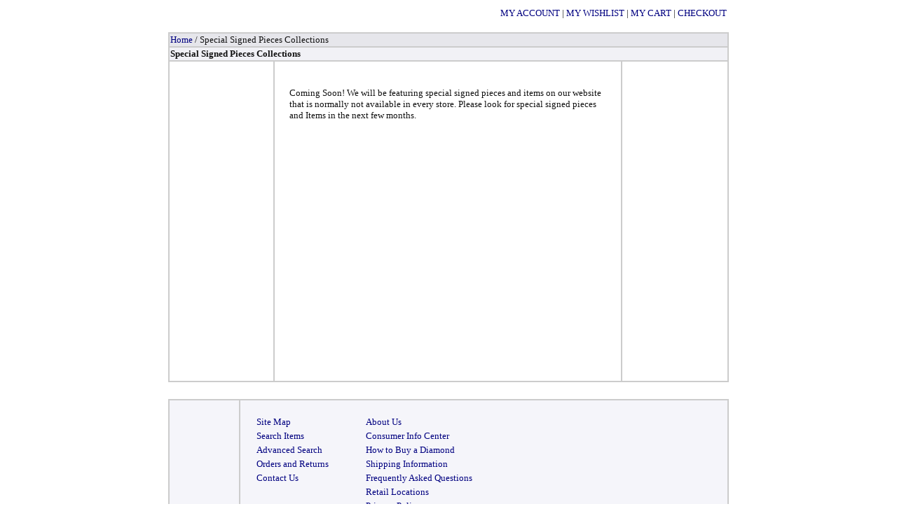

--- FILE ---
content_type: text/html
request_url: https://www.sndgems.com/special-signed-items.htm
body_size: 6998
content:
<!DOCTYPE HTML PUBLIC "-//W3C//DTD HTML 4.0 Transitional//EN">
<HTML>
<HEAD>
<meta name="verify-v1" content="qtBofodZaJ18q0D6XRm1oUYBPdDFJyEXKYKqTSjQWCA=" />
<TITLE>Special Signed Pieces Items</TITLE>
<META HTTP-EQUIV="Content-Type" CONTENT="text/html; charset=utf-8">
<META NAME="vs_targetSchema" CONTENT="http://schemas.microsoft.com/intellisense/ie5">

  <META NAME="generator" CONTENT="Namo WebEditor">
  <!-DHTML scripts by Dynamic Drive (http://www.dynamicdrive.com)-->
 <STYLE>
 
a:hover{color:blue; }
</STYLE>
<style type="text/css">

#fixedtipdiv{
position:absolute;
padding: 2px;
border:1px solid black;
font:normal 12px Verdana;
line-height:18px;
z-index:100;
}

</style>
<STYLE>
 
 
 a:hover{color:blue; text-decoration:underline; }</STYLE>
 <STYLE>
 
 
 <!--a{text-decoration:none}//--></STYLE>
 <STYLE>
 
 
 a:hover{}</STYLE>
 <STYLE>
 
 
 a:hover{color:blue; font-weight:bold; }</STYLE>
 <!--%%%%%%%%%%%% QuickMenu Styles [Keep in head for full validation!] %%%%%%%%%%%-->
<style type="text/css">


/*!!!!!!!!!!! QuickMenu Core CSS [Do Not Modify!] !!!!!!!!!!!!!*/
.qmmc .qmdivider{display:block;font-size:1px;border-width:0px;border-style:solid;position:relative;z-index:1;}.qmmc .qmdividery{float:left;width:0px;}.qmmc .qmtitle{display:block;cursor:default;white-space:nowrap;position:relative;z-index:1;}.qmclear {font-size:1px;height:0px;width:0px;clear:left;line-height:0px;display:block;float:none !important;}.qmmc {position:relative;zoom:1;z-index:10;}.qmmc a, .qmmc li {float:left;display:block;white-space:nowrap;position:relative;z-index:1;}.qmmc div a, .qmmc ul a, .qmmc
ul li {float:none;}.qmsh div a {float:left;}.qmmc div{visibility:hidden;position:absolute;}.qmmc .qmcbox{cursor:default;display:inline-block;position:relative;z-index:1;}.qmmc .qmcbox a{display:inline;}.qmmc .qmcbox div{float:none;position:static;visibility:inherit;left:auto;}.qmmc li {z-index:auto;}.qmmc ul {left:-10000px;position:absolute;z-index:10;}.qmmc, .qmmc ul {list-style:none;padding:0px;margin:0px;}.qmmc li a {float:none;}.qmmc li:hover>ul{left:auto;}#qm0 ul {top:100%;}#qm0 ul li:hover>ul{top:0px;left:100%;}


/*!!!!!!!!!!! QuickMenu Styles [Please Modify!] !!!!!!!!!!!*/


	/* QuickMenu 0 */

	/*"""""""" (MAIN) Container""""""""*/	
	#qm0	
	{	
		width:auto;
		background-color:transparent;
	}


	/*"""""""" (MAIN) Items""""""""*/	
	#qm0 a	
	{	
		padding:6px 40px 6px 8px;
		margin:0px -1px 0px 0px;
		background-color:#f5f5f5;
		color:#3b3b3b;
		font-family:Arial;
		font-size:11px;
		text-decoration:none;
		text-align:left;
		border-width:1px;
		border-style:solid;
		border-color:#a5a8a9;
	}


	/*"""""""" (MAIN) Hover State""""""""*/	
	#qm0 a:hover	
	{	
		text-decoration:underline;
	}


	/*"""""""" (MAIN) Hover State - (duplicated for pure CSS)""""""""*/	
	#qm0 li:hover>a	
	{	
		text-decoration:underline;
	}


	/*"""""""" (MAIN) Active State""""""""*/	
	body #qm0 .qmactive, body #qm0 .qmactive:hover	
	{	
		background-color:#fffdfd;
		text-decoration:underline;
	}


	/*"""""""" (SUB) Container""""""""*/	
	#qm0 div, #qm0 ul	
	{	
		padding:5px;
		margin:-1px 0px 0px;
		background-color:#fffcfc;
		border-width:1px;
		border-style:solid;
		border-color:#c4301f;
	}


	/*"""""""" (SUB) Items""""""""*/	
	#qm0 div a, #qm0 ul a	
	{	
		padding:2px 40px 2px 5px;
		color:#444444;
		border-width:0px;
		border-style:none;
		border-color:#000000;
	}


	/*"""""""" (SUB) Hover State""""""""*/	
	#qm0 div a:hover	
	{	
		color:#c4301f;
		text-decoration:underline;
	}


	/*"""""""" (SUB) Hover State - (duplicated for pure CSS)""""""""*/	
	#qm0 ul li:hover>a	
	{	
		color:#c4301f;
		text-decoration:underline;
	}


	/*"""""""" (SUB) Active State""""""""*/	
	body #qm0 div .qmactive, body #qm0 div .qmactive:hover	
	{	
		color:#c4301f;
	}


	/*"""""""" Individual Titles""""""""*/	
	#qm0 .qmtitle	
	{	
		cursor:default;
		padding:3px 0px 3px 4px;
		color:#444444;
		font-family:arial;
		font-size:11px;
		font-weight:bold;
	}


	/*"""""""" Individual Horizontal Dividers""""""""*/	
	#qm0 .qmdividerx	
	{	
		border-top-width:1px;
		margin:4px 0px;
		border-color:#bfbfbf;
	}


	/*"""""""" Individual Vertical Dividers""""""""*/	
	#qm0 .qmdividery	
	{	
		border-left-width:1px;
		height:15px;
		margin:4px 2px 0px;
		border-color:#bfbfbf;
	}


	/*"""""""" Custom Rule""""""""*/	
	ul#qm0 .qmparent	
	{	
		background-image:url(qmimages/cssalt1_arrow_down.gif);
		background-repeat:no-repeat;
		background-position:97% 50%;
	}


	/*"""""""" Custom Rule""""""""*/	
	ul#qm0 li:hover > a.qmparent	
	{	
		background-image:url(qmimages/cssalt1_arrow_down_hover.gif);
		text-decoration:underline;
	}


	/*"""""""" Custom Rule""""""""*/	
	ul#qm0 ul .qmparent	
	{	
		background-image:url(qmimages/cssalt1_arrow_right.gif);
	}


	/*"""""""" Custom Rule""""""""*/	
	ul#qm0 ul li:hover > a.qmparent	
	{	
		background-image:url(qmimages/cssalt1_arrow_right_hover.gif);
	}

	/* QuickMenu 0 */

	/*"""""""" (MAIN) Container""""""""*/	
	#qm1	
	{	
		width:auto;
		background-color:transparent;
	}


	/*"""""""" (MAIN) Items""""""""*/	
	#qm1 a	
	{	
		padding:6px 40px 6px 8px;
		margin:0px -1px 0px 0px;
		background-color:#f5f5f5;
		color:#3b3b3b;
		font-family:Arial;
		font-size:11px;
		text-decoration:none;
		text-align:left;
		border-width:1px;
		border-style:solid;
		border-color:#a5a8a9;
	}


	/*"""""""" (MAIN) Hover State""""""""*/	
	#qm1 a:hover	
	{	
		text-decoration:underline;
	}


	/*"""""""" (MAIN) Hover State - (duplicated for pure CSS)""""""""*/	
	#qm1 li:hover>a	
	{	
		text-decoration:underline;
	}


	/*"""""""" (MAIN) Active State""""""""*/	
	body #qm1 .qmactive, body #qm1 .qmactive:hover	
	{	
		background-color:#fffdfd;
		text-decoration:underline;
	}


	/*"""""""" (SUB) Container""""""""*/	
	#qm1 div, #qm1 ul	
	{	
		padding:5px;
		margin:-1px 0px 0px;
		background-color:#fffcfc;
		border-width:1px;
		border-style:solid;
		border-color:#c4301f;
	}


	/*"""""""" (SUB) Items""""""""*/	
	#qm1 div a, #qm1 ul a	
	{	
		padding:2px 40px 2px 5px;
		color:#444444;
		border-width:0px;
		border-style:none;
		border-color:#000000;
	}


	/*"""""""" (SUB) Hover State""""""""*/	
	#qm1 div a:hover	
	{	
		color:#c4301f;
		text-decoration:underline;
	}


	/*"""""""" (SUB) Hover State - (duplicated for pure CSS)""""""""*/	
	#qm1 ul li:hover>a	
	{	
		color:#c4301f;
		text-decoration:underline;
	}


	/*"""""""" (SUB) Active State""""""""*/	
	body #qm1 div .qmactive, body #qm1 div .qmactive:hover	
	{	
		color:#c4301f;
	}


	/*"""""""" Individual Titles""""""""*/	
	#qm1 .qmtitle	
	{	
		cursor:default;
		padding:3px 0px 3px 4px;
		color:#444444;
		font-family:arial;
		font-size:11px;
		font-weight:bold;
	}


	/*"""""""" Individual Horizontal Dividers""""""""*/	
	#qm1 .qmdividerx	
	{	
		border-top-width:1px;
		margin:4px 0px;
		border-color:#bfbfbf;
	}


	/*"""""""" Individual Vertical Dividers""""""""*/	
	#qm1 .qmdividery	
	{	
		border-left-width:1px;
		height:15px;
		margin:4px 2px 0px;
		border-color:#bfbfbf;
	}


	/*"""""""" Custom Rule""""""""*/	
	ul#qm1 .qmparent	
	{	
		background-image:url(qmimages/cssalt1_arrow_down.gif);
		background-repeat:no-repeat;
		background-position:97% 50%;
	}


	/*"""""""" Custom Rule""""""""*/	
	ul#qm1 li:hover > a.qmparent	
	{	
		background-image:url(qmimages/cssalt1_arrow_down_hover.gif);
		text-decoration:underline;
	}


	/*"""""""" Custom Rule""""""""*/	
	ul#qm1 ul .qmparent	
	{	
		background-image:url(qmimages/cssalt1_arrow_right.gif);
	}


	/*"""""""" Custom Rule""""""""*/	
	ul#qm1 ul li:hover > a.qmparent	
	{	
		background-image:url(qmimages/cssalt1_arrow_right_hover.gif);
		}
		
		/* QuickMenu 0 */

	/*&quot;&quot;&quot;&quot;&quot;&quot;&quot;&quot; (MAIN) Container&quot;&quot;&quot;&quot;&quot;&quot;&quot;&quot;*/	
	#qm2	
	{	
		width:auto;
		background-color:transparent;
	}


	/*&quot;&quot;&quot;&quot;&quot;&quot;&quot;&quot; (MAIN) Items&quot;&quot;&quot;&quot;&quot;&quot;&quot;&quot;*/	
	#qm2 a	
	{	
		padding:6px 40px 6px 8px;
		margin:0px -1px 0px 0px;
		background-color:#f5f5f5;
		color:#3b3b3b;
		font-family:Arial;
		font-size:11px;
		text-decoration:none;
		text-align:left;
		border-width:1px;
		border-style:solid;
		border-color:#a5a8a9;
	}


	/*&quot;&quot;&quot;&quot;&quot;&quot;&quot;&quot; (MAIN) Hover State&quot;&quot;&quot;&quot;&quot;&quot;&quot;&quot;*/	
	#qm2 a:hover	
	{	
		text-decoration:underline;
	}


	/*&quot;&quot;&quot;&quot;&quot;&quot;&quot;&quot; (MAIN) Hover State - (duplicated for pure CSS)&quot;&quot;&quot;&quot;&quot;&quot;&quot;&quot;*/	
	#qm2 li:hover&gt;a	
	{	
		text-decoration:underline;
	}


	/*&quot;&quot;&quot;&quot;&quot;&quot;&quot;&quot; (MAIN) Active State&quot;&quot;&quot;&quot;&quot;&quot;&quot;&quot;*/	
	body #qm2 .qmactive, body #qm2 .qmactive:hover	
	{	
		background-color:#fffdfd;
		text-decoration:underline;
	}


	/*&quot;&quot;&quot;&quot;&quot;&quot;&quot;&quot; (SUB) Container&quot;&quot;&quot;&quot;&quot;&quot;&quot;&quot;*/	
	#qm2 div, #qm2 ul	
	{	
		padding:5px;
		margin:-1px 0px 0px;
		background-color:#fffcfc;
		border-width:1px;
		border-style:solid;
		border-color:#c4301f;
	}


	/*&quot;&quot;&quot;&quot;&quot;&quot;&quot;&quot; (SUB) Items&quot;&quot;&quot;&quot;&quot;&quot;&quot;&quot;*/	
	#qm2 div a, #qm2 ul a	
	{	
		padding:2px 40px 2px 5px;
		color:#444444;
		border-width:0px;
		border-style:none;
		border-color:#000000;
	}


	/*&quot;&quot;&quot;&quot;&quot;&quot;&quot;&quot; (SUB) Hover State&quot;&quot;&quot;&quot;&quot;&quot;&quot;&quot;*/	
	#qm2 div a:hover	
	{	
		color:#c4301f;
		text-decoration:underline;
	}


	/*&quot;&quot;&quot;&quot;&quot;&quot;&quot;&quot; (SUB) Hover State - (duplicated for pure CSS)&quot;&quot;&quot;&quot;&quot;&quot;&quot;&quot;*/	
	#qm2 ul li:hover&gt;a	
	{	
		color:#c4301f;
		text-decoration:underline;
	}


	/*&quot;&quot;&quot;&quot;&quot;&quot;&quot;&quot; (SUB) Active State&quot;&quot;&quot;&quot;&quot;&quot;&quot;&quot;*/	
	body #qm2 div .qmactive, body #qm2 div .qmactive:hover	
	{	
		color:#c4301f;
	}


	/*&quot;&quot;&quot;&quot;&quot;&quot;&quot;&quot; Individual Titles&quot;&quot;&quot;&quot;&quot;&quot;&quot;&quot;*/	
	#qm2 .qmtitle	
	{	
		cursor:default;
		padding:3px 0px 3px 4px;
		color:#444444;
		font-family:arial;
		font-size:11px;
		font-weight:bold;
	}


	/*&quot;&quot;&quot;&quot;&quot;&quot;&quot;&quot; Individual Horizontal Dividers&quot;&quot;&quot;&quot;&quot;&quot;&quot;&quot;*/	
	#qm2 .qmdividerx	
	{	
		border-top-width:1px;
		margin:4px 0px;
		border-color:#bfbfbf;
	}


	/*&quot;&quot;&quot;&quot;&quot;&quot;&quot;&quot; Individual Vertical Dividers&quot;&quot;&quot;&quot;&quot;&quot;&quot;&quot;*/	
	#qm2 .qmdividery	
	{	
		border-left-width:1px;
		height:15px;
		margin:4px 2px 0px;
		border-color:#bfbfbf;
	}


	/*&quot;&quot;&quot;&quot;&quot;&quot;&quot;&quot; Custom Rule&quot;&quot;&quot;&quot;&quot;&quot;&quot;&quot;*/	
	ul#qm2 .qmparent	
	{	
		background-image:url(qmimages/cssalt1_arrow_down.gif);
		background-repeat:no-repeat;
		background-position:97% 50%;
	}


	/*&quot;&quot;&quot;&quot;&quot;&quot;&quot;&quot; Custom Rule&quot;&quot;&quot;&quot;&quot;&quot;&quot;&quot;*/	
	ul#qm2 li:hover &gt; a.qmparent	
	{	
		background-image:url(qmimages/cssalt1_arrow_down_hover.gif);
		text-decoration:underline;
	}


	/*&quot;&quot;&quot;&quot;&quot;&quot;&quot;&quot; Custom Rule&quot;&quot;&quot;&quot;&quot;&quot;&quot;&quot;*/	
	ul#qm2 ul .qmparent	
	{	
		background-image:url(qmimages/cssalt1_arrow_right.gif);
	}


	/*&quot;&quot;&quot;&quot;&quot;&quot;&quot;&quot; Custom Rule&quot;&quot;&quot;&quot;&quot;&quot;&quot;&quot;*/	
	ul#qm2 ul li:hover &gt; a.qmparent	
	{	
		background-image:url(qmimages/cssalt1_arrow_right_hover.gif);
	}	
	
	/* QuickMenu 0 */

	/*&quot;&quot;&quot;&quot;&quot;&quot;&quot;&quot; (MAIN) Container&quot;&quot;&quot;&quot;&quot;&quot;&quot;&quot;*/	
	#qm3	
	{	
		width:auto;
		background-color:transparent;
	}


	/*&quot;&quot;&quot;&quot;&quot;&quot;&quot;&quot; (MAIN) Items&quot;&quot;&quot;&quot;&quot;&quot;&quot;&quot;*/	
	#qm3 a	
	{	
		padding:6px 40px 6px 8px;
		margin:0px -1px 0px 0px;
		background-color:#f5f5f5;
		color:#3b3b3b;
		font-family:Arial;
		font-size:11px;
		text-decoration:none;
		text-align:left;
		border-width:1px;
		border-style:solid;
		border-color:#a5a8a9;
	}


	/*&quot;&quot;&quot;&quot;&quot;&quot;&quot;&quot; (MAIN) Hover State&quot;&quot;&quot;&quot;&quot;&quot;&quot;&quot;*/	
	#qm3 a:hover	
	{	
		text-decoration:underline;
	}


	/*&quot;&quot;&quot;&quot;&quot;&quot;&quot;&quot; (MAIN) Hover State - (duplicated for pure CSS)&quot;&quot;&quot;&quot;&quot;&quot;&quot;&quot;*/	
	#qm3 li:hover&gt;a	
	{	
		text-decoration:underline;
	}


	/*&quot;&quot;&quot;&quot;&quot;&quot;&quot;&quot; (MAIN) Active State&quot;&quot;&quot;&quot;&quot;&quot;&quot;&quot;*/	
	body #qm3 .qmactive, body #qm3 .qmactive:hover	
	{	
		background-color:#fffdfd;
		text-decoration:underline;
	}


	/*&quot;&quot;&quot;&quot;&quot;&quot;&quot;&quot; (SUB) Container&quot;&quot;&quot;&quot;&quot;&quot;&quot;&quot;*/	
	#qm3 div, #qm3 ul	
	{	
		padding:5px;
		margin:-1px 0px 0px;
		background-color:#fffcfc;
		border-width:1px;
		border-style:solid;
		border-color:#c4301f;
	}


	/*&quot;&quot;&quot;&quot;&quot;&quot;&quot;&quot; (SUB) Items&quot;&quot;&quot;&quot;&quot;&quot;&quot;&quot;*/	
	#qm3 div a, #qm3 ul a	
	{	
		padding:2px 40px 2px 5px;
		color:#444444;
		border-width:0px;
		border-style:none;
		border-color:#000000;
	}


	/*&quot;&quot;&quot;&quot;&quot;&quot;&quot;&quot; (SUB) Hover State&quot;&quot;&quot;&quot;&quot;&quot;&quot;&quot;*/	
	#qm3 div a:hover	
	{	
		color:#c4301f;
		text-decoration:underline;
	}


	/*&quot;&quot;&quot;&quot;&quot;&quot;&quot;&quot; (SUB) Hover State - (duplicated for pure CSS)&quot;&quot;&quot;&quot;&quot;&quot;&quot;&quot;*/	
	#qm3 ul li:hover&gt;a	
	{	
		color:#c4301f;
		text-decoration:underline;
	}


	/*&quot;&quot;&quot;&quot;&quot;&quot;&quot;&quot; (SUB) Active State&quot;&quot;&quot;&quot;&quot;&quot;&quot;&quot;*/	
	body #qm3 div .qmactive, body #qm3 div .qmactive:hover	
	{	
		color:#c4301f;
	}


	/*&quot;&quot;&quot;&quot;&quot;&quot;&quot;&quot; Individual Titles&quot;&quot;&quot;&quot;&quot;&quot;&quot;&quot;*/	
	#qm3 .qmtitle	
	{	
		cursor:default;
		padding:3px 0px 3px 4px;
		color:#444444;
		font-family:arial;
		font-size:11px;
		font-weight:bold;
	}


	/*&quot;&quot;&quot;&quot;&quot;&quot;&quot;&quot; Individual Horizontal Dividers&quot;&quot;&quot;&quot;&quot;&quot;&quot;&quot;*/	
	#qm3 .qmdividerx	
	{	
		border-top-width:1px;
		margin:4px 0px;
		border-color:#bfbfbf;
	}


	/*&quot;&quot;&quot;&quot;&quot;&quot;&quot;&quot; Individual Vertical Dividers&quot;&quot;&quot;&quot;&quot;&quot;&quot;&quot;*/	
	#qm3 .qmdividery	
	{	
		border-left-width:1px;
		height:15px;
		margin:4px 2px 0px;
		border-color:#bfbfbf;
	}


	/*&quot;&quot;&quot;&quot;&quot;&quot;&quot;&quot; Custom Rule&quot;&quot;&quot;&quot;&quot;&quot;&quot;&quot;*/	
	ul#qm3 .qmparent	
	{	
		background-image:url(qmimages/cssalt1_arrow_down.gif);
		background-repeat:no-repeat;
		background-position:97% 50%;
	}


	/*&quot;&quot;&quot;&quot;&quot;&quot;&quot;&quot; Custom Rule&quot;&quot;&quot;&quot;&quot;&quot;&quot;&quot;*/	
	ul#qm3 li:hover &gt; a.qmparent	
	{	
		background-image:url(qmimages/cssalt1_arrow_down_hover.gif);
		text-decoration:underline;
	}


	/*&quot;&quot;&quot;&quot;&quot;&quot;&quot;&quot; Custom Rule&quot;&quot;&quot;&quot;&quot;&quot;&quot;&quot;*/	
	ul#qm3 ul .qmparent	
	{	
		background-image:url(qmimages/cssalt1_arrow_right.gif);
	}


	/*&quot;&quot;&quot;&quot;&quot;&quot;&quot;&quot; Custom Rule&quot;&quot;&quot;&quot;&quot;&quot;&quot;&quot;*/	
	ul#qm3 ul li:hover &gt; a.qmparent	
	{	
		background-image:url(qmimages/cssalt1_arrow_right_hover.gif);
    }
	
		/* QuickMenu 0 */

	/*&quot;&quot;&quot;&quot;&quot;&quot;&quot;&quot; (MAIN) Container&quot;&quot;&quot;&quot;&quot;&quot;&quot;&quot;*/	
	#qm4	
	{	
		width:auto;
		background-color:transparent;
	}


	/*&quot;&quot;&quot;&quot;&quot;&quot;&quot;&quot; (MAIN) Items&quot;&quot;&quot;&quot;&quot;&quot;&quot;&quot;*/	
	#qm4 a	
	{	
		padding:6px 40px 6px 8px;
		margin:0px -1px 0px 0px;
		background-color:#f5f5f5;
		color:#3b3b3b;
		font-family:Arial;
		font-size:11px;
		text-decoration:none;
		text-align:left;
		border-width:1px;
		border-style:solid;
		border-color:#a5a8a9;
	}


	/*&quot;&quot;&quot;&quot;&quot;&quot;&quot;&quot; (MAIN) Hover State&quot;&quot;&quot;&quot;&quot;&quot;&quot;&quot;*/	
	#qm4 a:hover	
	{	
		text-decoration:underline;
	}


	/*&quot;&quot;&quot;&quot;&quot;&quot;&quot;&quot; (MAIN) Hover State - (duplicated for pure CSS)&quot;&quot;&quot;&quot;&quot;&quot;&quot;&quot;*/	
	#qm4 li:hover&gt;a	
	{	
		text-decoration:underline;
	}


	/*&quot;&quot;&quot;&quot;&quot;&quot;&quot;&quot; (MAIN) Active State&quot;&quot;&quot;&quot;&quot;&quot;&quot;&quot;*/	
	body #qm4 .qmactive, body #qm4 .qmactive:hover	
	{	
		background-color:#fffdfd;
		text-decoration:underline;
	}


	/*&quot;&quot;&quot;&quot;&quot;&quot;&quot;&quot; (SUB) Container&quot;&quot;&quot;&quot;&quot;&quot;&quot;&quot;*/	
	#qm4 div, #qm4 ul	
	{	
		padding:5px;
		margin:-1px 0px 0px;
		background-color:#fffcfc;
		border-width:1px;
		border-style:solid;
		border-color:#c4301f;
	}


	/*&quot;&quot;&quot;&quot;&quot;&quot;&quot;&quot; (SUB) Items&quot;&quot;&quot;&quot;&quot;&quot;&quot;&quot;*/	
	#qm4 div a, #qm4 ul a	
	{	
		padding:2px 40px 2px 5px;
		color:#444444;
		border-width:0px;
		border-style:none;
		border-color:#000000;
	}


	/*&quot;&quot;&quot;&quot;&quot;&quot;&quot;&quot; (SUB) Hover State&quot;&quot;&quot;&quot;&quot;&quot;&quot;&quot;*/	
	#qm4 div a:hover	
	{	
		color:#c4301f;
		text-decoration:underline;
	}


	/*&quot;&quot;&quot;&quot;&quot;&quot;&quot;&quot; (SUB) Hover State - (duplicated for pure CSS)&quot;&quot;&quot;&quot;&quot;&quot;&quot;&quot;*/	
	#qm4 ul li:hover&gt;a	
	{	
		color:#c4301f;
		text-decoration:underline;
	}


	/*&quot;&quot;&quot;&quot;&quot;&quot;&quot;&quot; (SUB) Active State&quot;&quot;&quot;&quot;&quot;&quot;&quot;&quot;*/	
	body #qm4 div .qmactive, body #qm4 div .qmactive:hover	
	{	
		color:#c4301f;
	}


	/*&quot;&quot;&quot;&quot;&quot;&quot;&quot;&quot; Individual Titles&quot;&quot;&quot;&quot;&quot;&quot;&quot;&quot;*/	
	#qm4 .qmtitle	
	{	
		cursor:default;
		padding:3px 0px 3px 4px;
		color:#444444;
		font-family:arial;
		font-size:11px;
		font-weight:bold;
	}


	/*&quot;&quot;&quot;&quot;&quot;&quot;&quot;&quot; Individual Horizontal Dividers&quot;&quot;&quot;&quot;&quot;&quot;&quot;&quot;*/	
	#qm4 .qmdividerx	
	{	
		border-top-width:1px;
		margin:4px 0px;
		border-color:#bfbfbf;
	}


	/*&quot;&quot;&quot;&quot;&quot;&quot;&quot;&quot; Individual Vertical Dividers&quot;&quot;&quot;&quot;&quot;&quot;&quot;&quot;*/	
	#qm4 .qmdividery	
	{	
		border-left-width:1px;
		height:15px;
		margin:4px 2px 0px;
		border-color:#bfbfbf;
	}


	/*&quot;&quot;&quot;&quot;&quot;&quot;&quot;&quot; Custom Rule&quot;&quot;&quot;&quot;&quot;&quot;&quot;&quot;*/	
	ul#qm4 .qmparent	
	{	
		background-image:url(qmimages/cssalt1_arrow_down.gif);
		background-repeat:no-repeat;
		background-position:97% 50%;
	}


	/*&quot;&quot;&quot;&quot;&quot;&quot;&quot;&quot; Custom Rule&quot;&quot;&quot;&quot;&quot;&quot;&quot;&quot;*/	
	ul#qm4 li:hover &gt; a.qmparent	
	{	
		background-image:url(qmimages/cssalt1_arrow_down_hover.gif);
		text-decoration:underline;
	}


	/*&quot;&quot;&quot;&quot;&quot;&quot;&quot;&quot; Custom Rule&quot;&quot;&quot;&quot;&quot;&quot;&quot;&quot;*/	
	ul#qm4 ul .qmparent	
	{	
		background-image:url(qmimages/cssalt1_arrow_right.gif);
	}


	/*&quot;&quot;&quot;&quot;&quot;&quot;&quot;&quot; Custom Rule&quot;&quot;&quot;&quot;&quot;&quot;&quot;&quot;*/	
	ul#qm4 ul li:hover &gt; a.qmparent	
	{	
		background-image:url(qmimages/cssalt1_arrow_right_hover.gif);
		
	}
	
	/* QuickMenu 0 */

	/*&quot;&quot;&quot;&quot;&quot;&quot;&quot;&quot; (MAIN) Container&quot;&quot;&quot;&quot;&quot;&quot;&quot;&quot;*/	
	#qm5	
	{	
		width:auto;
		background-color:transparent;
	}


	/*&quot;&quot;&quot;&quot;&quot;&quot;&quot;&quot; (MAIN) Items&quot;&quot;&quot;&quot;&quot;&quot;&quot;&quot;*/	
	#qm5 a	
	{	
		padding:6px 40px 6px 8px;
		margin:0px -1px 0px 0px;
		background-color:#f5f5f5;
		color:#3b3b3b;
		font-family:Arial;
		font-size:11px;
		text-decoration:none;
		text-align:left;
		border-width:1px;
		border-style:solid;
		border-color:#a5a8a9;
	}


	/*&quot;&quot;&quot;&quot;&quot;&quot;&quot;&quot; (MAIN) Hover State&quot;&quot;&quot;&quot;&quot;&quot;&quot;&quot;*/	
	#qm5 a:hover	
	{	
		text-decoration:underline;
	}


	/*&quot;&quot;&quot;&quot;&quot;&quot;&quot;&quot; (MAIN) Hover State - (duplicated for pure CSS)&quot;&quot;&quot;&quot;&quot;&quot;&quot;&quot;*/	
	#qm5 li:hover&gt;a	
	{	
		text-decoration:underline;
	}


	/*&quot;&quot;&quot;&quot;&quot;&quot;&quot;&quot; (MAIN) Active State&quot;&quot;&quot;&quot;&quot;&quot;&quot;&quot;*/	
	body #qm5 .qmactive, body #qm5 .qmactive:hover	
	{	
		background-color:#fffdfd;
		text-decoration:underline;
	}


	/*&quot;&quot;&quot;&quot;&quot;&quot;&quot;&quot; (SUB) Container&quot;&quot;&quot;&quot;&quot;&quot;&quot;&quot;*/	
	#qm5 div, #qm5 ul	
	{	
		padding:5px;
		margin:-1px 0px 0px;
		background-color:#fffcfc;
		border-width:1px;
		border-style:solid;
		border-color:#c4301f;
	}


	/*&quot;&quot;&quot;&quot;&quot;&quot;&quot;&quot; (SUB) Items&quot;&quot;&quot;&quot;&quot;&quot;&quot;&quot;*/	
	#qm5 div a, #qm5 ul a	
	{	
		padding:2px 40px 2px 5px;
		color:#444444;
		border-width:0px;
		border-style:none;
		border-color:#000000;
	}


	/*&quot;&quot;&quot;&quot;&quot;&quot;&quot;&quot; (SUB) Hover State&quot;&quot;&quot;&quot;&quot;&quot;&quot;&quot;*/	
	#qm5 div a:hover	
	{	
		color:#c4301f;
		text-decoration:underline;
	}


	/*&quot;&quot;&quot;&quot;&quot;&quot;&quot;&quot; (SUB) Hover State - (duplicated for pure CSS)&quot;&quot;&quot;&quot;&quot;&quot;&quot;&quot;*/	
	#qm5 ul li:hover&gt;a	
	{	
		color:#c4301f;
		text-decoration:underline;
	}


	/*&quot;&quot;&quot;&quot;&quot;&quot;&quot;&quot; (SUB) Active State&quot;&quot;&quot;&quot;&quot;&quot;&quot;&quot;*/	
	body #qm5 div .qmactive, body #qm5 div .qmactive:hover	
	{	
		color:#c4301f;
	}


	/*&quot;&quot;&quot;&quot;&quot;&quot;&quot;&quot; Individual Titles&quot;&quot;&quot;&quot;&quot;&quot;&quot;&quot;*/	
	#qm5 .qmtitle	
	{	
		cursor:default;
		padding:3px 0px 3px 4px;
		color:#444444;
		font-family:arial;
		font-size:11px;
		font-weight:bold;
	}


	/*&quot;&quot;&quot;&quot;&quot;&quot;&quot;&quot; Individual Horizontal Dividers&quot;&quot;&quot;&quot;&quot;&quot;&quot;&quot;*/	
	#qm5 .qmdividerx	
	{	
		border-top-width:1px;
		margin:4px 0px;
		border-color:#bfbfbf;
	}


	/*&quot;&quot;&quot;&quot;&quot;&quot;&quot;&quot; Individual Vertical Dividers&quot;&quot;&quot;&quot;&quot;&quot;&quot;&quot;*/	
	#qm5 .qmdividery	
	{	
		border-left-width:1px;
		height:15px;
		margin:4px 2px 0px;
		border-color:#bfbfbf;
	}


	/*&quot;&quot;&quot;&quot;&quot;&quot;&quot;&quot; Custom Rule&quot;&quot;&quot;&quot;&quot;&quot;&quot;&quot;*/	
	ul#qm5 .qmparent	
	{	
		background-image:url(qmimages/cssalt1_arrow_down.gif);
		background-repeat:no-repeat;
		background-position:97% 50%;
	}


	/*&quot;&quot;&quot;&quot;&quot;&quot;&quot;&quot; Custom Rule&quot;&quot;&quot;&quot;&quot;&quot;&quot;&quot;*/	
	ul#qm5 li:hover &gt; a.qmparent	
	{	
		background-image:url(qmimages/cssalt1_arrow_down_hover.gif);
		text-decoration:underline;
	}


	/*&quot;&quot;&quot;&quot;&quot;&quot;&quot;&quot; Custom Rule&quot;&quot;&quot;&quot;&quot;&quot;&quot;&quot;*/	
	ul#qm5 ul .qmparent	
	{	
		background-image:url(qmimages/cssalt1_arrow_right.gif);
	}


	/*&quot;&quot;&quot;&quot;&quot;&quot;&quot;&quot; Custom Rule&quot;&quot;&quot;&quot;&quot;&quot;&quot;&quot;*/	
	ul#qm5 ul li:hover &gt; a.qmparent	
	{	
		background-image:url(qmimages/cssalt1_arrow_right_hover.gif);
		
	}
	
		/* QuickMenu 0 */

	/*&quot;&quot;&quot;&quot;&quot;&quot;&quot;&quot; (MAIN) Container&quot;&quot;&quot;&quot;&quot;&quot;&quot;&quot;*/	
	#qm6	
	{	
		width:auto;
		background-color:transparent;
	}


	/*&quot;&quot;&quot;&quot;&quot;&quot;&quot;&quot; (MAIN) Items&quot;&quot;&quot;&quot;&quot;&quot;&quot;&quot;*/	
	#qm6 a	
	{	
		padding:6px 40px 6px 8px;
		margin:0px -1px 0px 0px;
		background-color:#f5f5f5;
		color:#3b3b3b;
		font-family:Arial;
		font-size:11px;
		text-decoration:none;
		text-align:left;
		border-width:1px;
		border-style:solid;
		border-color:#a5a8a9;
	}


	/*&quot;&quot;&quot;&quot;&quot;&quot;&quot;&quot; (MAIN) Hover State&quot;&quot;&quot;&quot;&quot;&quot;&quot;&quot;*/	
	#qm6 a:hover	
	{	
		text-decoration:underline;
	}


	/*&quot;&quot;&quot;&quot;&quot;&quot;&quot;&quot; (MAIN) Hover State - (duplicated for pure CSS)&quot;&quot;&quot;&quot;&quot;&quot;&quot;&quot;*/	
	#qm6 li:hover&gt;a	
	{	
		text-decoration:underline;
	}


	/*&quot;&quot;&quot;&quot;&quot;&quot;&quot;&quot; (MAIN) Active State&quot;&quot;&quot;&quot;&quot;&quot;&quot;&quot;*/	
	body #qm6 .qmactive, body #qm6 .qmactive:hover	
	{	
		background-color:#fffdfd;
		text-decoration:underline;
	}


	/*&quot;&quot;&quot;&quot;&quot;&quot;&quot;&quot; (SUB) Container&quot;&quot;&quot;&quot;&quot;&quot;&quot;&quot;*/	
	#qm6 div, #qm6 ul	
	{	
		padding:5px;
		margin:-1px 0px 0px;
		background-color:#fffcfc;
		border-width:1px;
		border-style:solid;
		border-color:#c4301f;
	}


	/*&quot;&quot;&quot;&quot;&quot;&quot;&quot;&quot; (SUB) Items&quot;&quot;&quot;&quot;&quot;&quot;&quot;&quot;*/	
	#qm6 div a, #qm6 ul a	
	{	
		padding:2px 40px 2px 5px;
		color:#444444;
		border-width:0px;
		border-style:none;
		border-color:#000000;
	}


	/*&quot;&quot;&quot;&quot;&quot;&quot;&quot;&quot; (SUB) Hover State&quot;&quot;&quot;&quot;&quot;&quot;&quot;&quot;*/	
	#qm6 div a:hover	
	{	
		color:#c4301f;
		text-decoration:underline;
	}


	/*&quot;&quot;&quot;&quot;&quot;&quot;&quot;&quot; (SUB) Hover State - (duplicated for pure CSS)&quot;&quot;&quot;&quot;&quot;&quot;&quot;&quot;*/	
	#qm6 ul li:hover&gt;a	
	{	
		color:#c4301f;
		text-decoration:underline;
	}


	/*&quot;&quot;&quot;&quot;&quot;&quot;&quot;&quot; (SUB) Active State&quot;&quot;&quot;&quot;&quot;&quot;&quot;&quot;*/	
	body #qm6 div .qmactive, body #qm6 div .qmactive:hover	
	{	
		color:#c4301f;
	}


	/*&quot;&quot;&quot;&quot;&quot;&quot;&quot;&quot; Individual Titles&quot;&quot;&quot;&quot;&quot;&quot;&quot;&quot;*/	
	#qm6 .qmtitle	
	{	
		cursor:default;
		padding:3px 0px 3px 4px;
		color:#444444;
		font-family:arial;
		font-size:11px;
		font-weight:bold;
	}


	/*&quot;&quot;&quot;&quot;&quot;&quot;&quot;&quot; Individual Horizontal Dividers&quot;&quot;&quot;&quot;&quot;&quot;&quot;&quot;*/	
	#qm6 .qmdividerx	
	{	
		border-top-width:1px;
		margin:4px 0px;
		border-color:#bfbfbf;
	}


	/*&quot;&quot;&quot;&quot;&quot;&quot;&quot;&quot; Individual Vertical Dividers&quot;&quot;&quot;&quot;&quot;&quot;&quot;&quot;*/	
	#qm6 .qmdividery	
	{	
		border-left-width:1px;
		height:15px;
		margin:4px 2px 0px;
		border-color:#bfbfbf;
	}


	/*&quot;&quot;&quot;&quot;&quot;&quot;&quot;&quot; Custom Rule&quot;&quot;&quot;&quot;&quot;&quot;&quot;&quot;*/	
	ul#qm6 .qmparent	
	{	
		background-image:url(qmimages/cssalt1_arrow_down.gif);
		background-repeat:no-repeat;
		background-position:97% 50%;
	}


	/*&quot;&quot;&quot;&quot;&quot;&quot;&quot;&quot; Custom Rule&quot;&quot;&quot;&quot;&quot;&quot;&quot;&quot;*/	
	ul#qm6 li:hover &gt; a.qmparent	
	{	
		background-image:url(qmimages/cssalt1_arrow_down_hover.gif);
		text-decoration:underline;
	}


	/*&quot;&quot;&quot;&quot;&quot;&quot;&quot;&quot; Custom Rule&quot;&quot;&quot;&quot;&quot;&quot;&quot;&quot;*/	
	ul#qm6 ul .qmparent	
	{	
		background-image:url(qmimages/cssalt1_arrow_right.gif);
	}


	/*&quot;&quot;&quot;&quot;&quot;&quot;&quot;&quot; Custom Rule&quot;&quot;&quot;&quot;&quot;&quot;&quot;&quot;*/	
	ul#qm6 ul li:hover &gt; a.qmparent	
	{	
		background-image:url(qmimages/cssalt1_arrow_right_hover.gif);
		
	}
	
	/* QuickMenu 0 */

	/*&quot;&quot;&quot;&quot;&quot;&quot;&quot;&quot; (MAIN) Container&quot;&quot;&quot;&quot;&quot;&quot;&quot;&quot;*/	
	#qm7	
	{	
		width:auto;
		background-color:transparent;
	}


	/*&quot;&quot;&quot;&quot;&quot;&quot;&quot;&quot; (MAIN) Items&quot;&quot;&quot;&quot;&quot;&quot;&quot;&quot;*/	
	#qm7 a	
	{	
		padding:6px 40px 6px 8px;
		margin:0px -1px 0px 0px;
		background-color:#f5f5f5;
		color:#3b3b3b;
		font-family:Arial;
		font-size:11px;
		text-decoration:none;
		text-align:left;
		border-width:1px;
		border-style:solid;
		border-color:#a5a8a9;
	}


	/*&quot;&quot;&quot;&quot;&quot;&quot;&quot;&quot; (MAIN) Hover State&quot;&quot;&quot;&quot;&quot;&quot;&quot;&quot;*/	
	#qm7 a:hover	
	{	
		text-decoration:underline;
	}


	/*&quot;&quot;&quot;&quot;&quot;&quot;&quot;&quot; (MAIN) Hover State - (duplicated for pure CSS)&quot;&quot;&quot;&quot;&quot;&quot;&quot;&quot;*/	
	#qm7 li:hover&gt;a	
	{	
		text-decoration:underline;
	}


	/*&quot;&quot;&quot;&quot;&quot;&quot;&quot;&quot; (MAIN) Active State&quot;&quot;&quot;&quot;&quot;&quot;&quot;&quot;*/	
	body #qm7 .qmactive, body #qm7 .qmactive:hover	
	{	
		background-color:#fffdfd;
		text-decoration:underline;
	}


	/*&quot;&quot;&quot;&quot;&quot;&quot;&quot;&quot; (SUB) Container&quot;&quot;&quot;&quot;&quot;&quot;&quot;&quot;*/	
	#qm7 div, #qm7 ul	
	{	
		padding:5px;
		margin:-1px 0px 0px;
		background-color:#fffcfc;
		border-width:1px;
		border-style:solid;
		border-color:#c4301f;
	}


	/*&quot;&quot;&quot;&quot;&quot;&quot;&quot;&quot; (SUB) Items&quot;&quot;&quot;&quot;&quot;&quot;&quot;&quot;*/	
	#qm7 div a, #qm7 ul a	
	{	
		padding:2px 40px 2px 5px;
		color:#444444;
		border-width:0px;
		border-style:none;
		border-color:#000000;
	}


	/*&quot;&quot;&quot;&quot;&quot;&quot;&quot;&quot; (SUB) Hover State&quot;&quot;&quot;&quot;&quot;&quot;&quot;&quot;*/	
	#qm7 div a:hover	
	{	
		color:#c4301f;
		text-decoration:underline;
	}


	/*&quot;&quot;&quot;&quot;&quot;&quot;&quot;&quot; (SUB) Hover State - (duplicated for pure CSS)&quot;&quot;&quot;&quot;&quot;&quot;&quot;&quot;*/	
	#qm7 ul li:hover&gt;a	
	{	
		color:#c4301f;
		text-decoration:underline;
	}


	/*&quot;&quot;&quot;&quot;&quot;&quot;&quot;&quot; (SUB) Active State&quot;&quot;&quot;&quot;&quot;&quot;&quot;&quot;*/	
	body #qm7 div .qmactive, body #qm7 div .qmactive:hover	
	{	
		color:#c4301f;
	}


	/*&quot;&quot;&quot;&quot;&quot;&quot;&quot;&quot; Individual Titles&quot;&quot;&quot;&quot;&quot;&quot;&quot;&quot;*/	
	#qm7 .qmtitle	
	{	
		cursor:default;
		padding:3px 0px 3px 4px;
		color:#444444;
		font-family:arial;
		font-size:11px;
		font-weight:bold;
	}


	/*&quot;&quot;&quot;&quot;&quot;&quot;&quot;&quot; Individual Horizontal Dividers&quot;&quot;&quot;&quot;&quot;&quot;&quot;&quot;*/	
	#qm7 .qmdividerx	
	{	
		border-top-width:1px;
		margin:4px 0px;
		border-color:#bfbfbf;
	}


	/*&quot;&quot;&quot;&quot;&quot;&quot;&quot;&quot; Individual Vertical Dividers&quot;&quot;&quot;&quot;&quot;&quot;&quot;&quot;*/	
	#qm7 .qmdividery	
	{	
		border-left-width:1px;
		height:15px;
		margin:4px 2px 0px;
		border-color:#bfbfbf;
	}


	/*&quot;&quot;&quot;&quot;&quot;&quot;&quot;&quot; Custom Rule&quot;&quot;&quot;&quot;&quot;&quot;&quot;&quot;*/	
	ul#qm7 .qmparent	
	{	
		background-image:url(qmimages/cssalt1_arrow_down.gif);
		background-repeat:no-repeat;
		background-position:97% 50%;
	}


	/*&quot;&quot;&quot;&quot;&quot;&quot;&quot;&quot; Custom Rule&quot;&quot;&quot;&quot;&quot;&quot;&quot;&quot;*/	
	ul#qm7 li:hover &gt; a.qmparent	
	{	
		background-image:url(qmimages/cssalt1_arrow_down_hover.gif);
		text-decoration:underline;
	}


	/*&quot;&quot;&quot;&quot;&quot;&quot;&quot;&quot; Custom Rule&quot;&quot;&quot;&quot;&quot;&quot;&quot;&quot;*/	
	ul#qm7 ul .qmparent	
	{	
		background-image:url(qmimages/cssalt1_arrow_right.gif);
	}


	/*&quot;&quot;&quot;&quot;&quot;&quot;&quot;&quot; Custom Rule&quot;&quot;&quot;&quot;&quot;&quot;&quot;&quot;*/	
	ul#qm7 ul li:hover &gt; a.qmparent	
	{	
		background-image:url(qmimages/cssalt1_arrow_right_hover.gif);
		
	}
	
	/* QuickMenu 0 */

	/*&quot;&quot;&quot;&quot;&quot;&quot;&quot;&quot; (MAIN) Container&quot;&quot;&quot;&quot;&quot;&quot;&quot;&quot;*/	
	#qm8	
	{	
		width:auto;
		background-color:transparent;
	}


	/*&quot;&quot;&quot;&quot;&quot;&quot;&quot;&quot; (MAIN) Items&quot;&quot;&quot;&quot;&quot;&quot;&quot;&quot;*/	
	#qm8 a	
	{	
		padding:6px 40px 6px 8px;
		margin:0px -1px 0px 0px;
		background-color:#f5f5f5;
		color:#3b3b3b;
		font-family:Arial;
		font-size:11px;
		text-decoration:none;
		text-align:left;
		border-width:1px;
		border-style:solid;
		border-color:#a5a8a9;
	}


	/*&quot;&quot;&quot;&quot;&quot;&quot;&quot;&quot; (MAIN) Hover State&quot;&quot;&quot;&quot;&quot;&quot;&quot;&quot;*/	
	#qm8 a:hover	
	{	
		text-decoration:underline;
	}


	/*&quot;&quot;&quot;&quot;&quot;&quot;&quot;&quot; (MAIN) Hover State - (duplicated for pure CSS)&quot;&quot;&quot;&quot;&quot;&quot;&quot;&quot;*/	
	#qm8 li:hover&gt;a	
	{	
		text-decoration:underline;
	}


	/*&quot;&quot;&quot;&quot;&quot;&quot;&quot;&quot; (MAIN) Active State&quot;&quot;&quot;&quot;&quot;&quot;&quot;&quot;*/	
	body #qm8 .qmactive, body #qm8 .qmactive:hover	
	{	
		background-color:#fffdfd;
		text-decoration:underline;
	}


	/*&quot;&quot;&quot;&quot;&quot;&quot;&quot;&quot; (SUB) Container&quot;&quot;&quot;&quot;&quot;&quot;&quot;&quot;*/	
	#qm8 div, #qm8 ul	
	{	
		padding:5px;
		margin:-1px 0px 0px;
		background-color:#fffcfc;
		border-width:1px;
		border-style:solid;
		border-color:#c4301f;
	}


	/*&quot;&quot;&quot;&quot;&quot;&quot;&quot;&quot; (SUB) Items&quot;&quot;&quot;&quot;&quot;&quot;&quot;&quot;*/	
	#qm8 div a, #qm8 ul a	
	{	
		padding:2px 40px 2px 5px;
		color:#444444;
		border-width:0px;
		border-style:none;
		border-color:#000000;
	}


	/*&quot;&quot;&quot;&quot;&quot;&quot;&quot;&quot; (SUB) Hover State&quot;&quot;&quot;&quot;&quot;&quot;&quot;&quot;*/	
	#qm8 div a:hover	
	{	
		color:#c4301f;
		text-decoration:underline;
	}


	/*&quot;&quot;&quot;&quot;&quot;&quot;&quot;&quot; (SUB) Hover State - (duplicated for pure CSS)&quot;&quot;&quot;&quot;&quot;&quot;&quot;&quot;*/	
	#qm8 ul li:hover&gt;a	
	{	
		color:#c4301f;
		text-decoration:underline;
	}


	/*&quot;&quot;&quot;&quot;&quot;&quot;&quot;&quot; (SUB) Active State&quot;&quot;&quot;&quot;&quot;&quot;&quot;&quot;*/	
	body #qm8 div .qmactive, body #qm8 div .qmactive:hover	
	{	
		color:#c4301f;
	}


	/*&quot;&quot;&quot;&quot;&quot;&quot;&quot;&quot; Individual Titles&quot;&quot;&quot;&quot;&quot;&quot;&quot;&quot;*/	
	#qm8 .qmtitle	
	{	
		cursor:default;
		padding:3px 0px 3px 4px;
		color:#444444;
		font-family:arial;
		font-size:11px;
		font-weight:bold;
	}


	/*&quot;&quot;&quot;&quot;&quot;&quot;&quot;&quot; Individual Horizontal Dividers&quot;&quot;&quot;&quot;&quot;&quot;&quot;&quot;*/	
	#qm8 .qmdividerx	
	{	
		border-top-width:1px;
		margin:4px 0px;
		border-color:#bfbfbf;
	}


	/*&quot;&quot;&quot;&quot;&quot;&quot;&quot;&quot; Individual Vertical Dividers&quot;&quot;&quot;&quot;&quot;&quot;&quot;&quot;*/	
	#qm8 .qmdividery	
	{	
		border-left-width:1px;
		height:15px;
		margin:4px 2px 0px;
		border-color:#bfbfbf;
	}


	/*&quot;&quot;&quot;&quot;&quot;&quot;&quot;&quot; Custom Rule&quot;&quot;&quot;&quot;&quot;&quot;&quot;&quot;*/	
	ul#qm8 .qmparent	
	{	
		background-image:url(qmimages/cssalt1_arrow_down.gif);
		background-repeat:no-repeat;
		background-position:97% 50%;
	}


	/*&quot;&quot;&quot;&quot;&quot;&quot;&quot;&quot; Custom Rule&quot;&quot;&quot;&quot;&quot;&quot;&quot;&quot;*/	
	ul#qm8 li:hover &gt; a.qmparent	
	{	
		background-image:url(qmimages/cssalt1_arrow_down_hover.gif);
		text-decoration:underline;
	}


	/*&quot;&quot;&quot;&quot;&quot;&quot;&quot;&quot; Custom Rule&quot;&quot;&quot;&quot;&quot;&quot;&quot;&quot;*/	
	ul#qm8 ul .qmparent	
	{	
		background-image:url(qmimages/cssalt1_arrow_right.gif);
	}


	/*&quot;&quot;&quot;&quot;&quot;&quot;&quot;&quot; Custom Rule&quot;&quot;&quot;&quot;&quot;&quot;&quot;&quot;*/	
	ul#qm8 ul li:hover &gt; a.qmparent	
	{	
		background-image:url(qmimages/cssalt1_arrow_right_hover.gif);
		
	}
	
	/* QuickMenu 0 */

	/*&quot;&quot;&quot;&quot;&quot;&quot;&quot;&quot; (MAIN) Container&quot;&quot;&quot;&quot;&quot;&quot;&quot;&quot;*/	
	#qm9	
	{	
		width:auto;
		background-color:transparent;
	}


	/*&quot;&quot;&quot;&quot;&quot;&quot;&quot;&quot; (MAIN) Items&quot;&quot;&quot;&quot;&quot;&quot;&quot;&quot;*/	
	#qm9 a	
	{	
		padding:6px 40px 6px 8px;
		margin:0px -1px 0px 0px;
		background-color:#f5f5f5;
		color:#3b3b3b;
		font-family:Arial;
		font-size:11px;
		text-decoration:none;
		text-align:left;
		border-width:1px;
		border-style:solid;
		border-color:#a5a8a9;
	}


	/*&quot;&quot;&quot;&quot;&quot;&quot;&quot;&quot; (MAIN) Hover State&quot;&quot;&quot;&quot;&quot;&quot;&quot;&quot;*/	
	#qm9 a:hover	
	{	
		text-decoration:underline;
	}


	/*&quot;&quot;&quot;&quot;&quot;&quot;&quot;&quot; (MAIN) Hover State - (duplicated for pure CSS)&quot;&quot;&quot;&quot;&quot;&quot;&quot;&quot;*/	
	#qm9 li:hover&gt;a	
	{	
		text-decoration:underline;
	}


	/*&quot;&quot;&quot;&quot;&quot;&quot;&quot;&quot; (MAIN) Active State&quot;&quot;&quot;&quot;&quot;&quot;&quot;&quot;*/	
	body #qm9 .qmactive, body #qm9 .qmactive:hover	
	{	
		background-color:#fffdfd;
		text-decoration:underline;
	}


	/*&quot;&quot;&quot;&quot;&quot;&quot;&quot;&quot; (SUB) Container&quot;&quot;&quot;&quot;&quot;&quot;&quot;&quot;*/	
	#qm9 div, #qm9 ul	
	{	
		padding:5px;
		margin:-1px 0px 0px;
		background-color:#fffcfc;
		border-width:1px;
		border-style:solid;
		border-color:#c4301f;
	}


	/*&quot;&quot;&quot;&quot;&quot;&quot;&quot;&quot; (SUB) Items&quot;&quot;&quot;&quot;&quot;&quot;&quot;&quot;*/	
	#qm9 div a, #qm9 ul a	
	{	
		padding:2px 40px 2px 5px;
		color:#444444;
		border-width:0px;
		border-style:none;
		border-color:#000000;
	}


	/*&quot;&quot;&quot;&quot;&quot;&quot;&quot;&quot; (SUB) Hover State&quot;&quot;&quot;&quot;&quot;&quot;&quot;&quot;*/	
	#qm9 div a:hover	
	{	
		color:#c4301f;
		text-decoration:underline;
	}


	/*&quot;&quot;&quot;&quot;&quot;&quot;&quot;&quot; (SUB) Hover State - (duplicated for pure CSS)&quot;&quot;&quot;&quot;&quot;&quot;&quot;&quot;*/	
	#qm9 ul li:hover&gt;a	
	{	
		color:#c4301f;
		text-decoration:underline;
	}


	/*&quot;&quot;&quot;&quot;&quot;&quot;&quot;&quot; (SUB) Active State&quot;&quot;&quot;&quot;&quot;&quot;&quot;&quot;*/	
	body #qm9 div .qmactive, body #qm9 div .qmactive:hover	
	{	
		color:#c4301f;
	}


	/*&quot;&quot;&quot;&quot;&quot;&quot;&quot;&quot; Individual Titles&quot;&quot;&quot;&quot;&quot;&quot;&quot;&quot;*/	
	#qm9 .qmtitle	
	{	
		cursor:default;
		padding:3px 0px 3px 4px;
		color:#444444;
		font-family:arial;
		font-size:11px;
		font-weight:bold;
	}


	/*&quot;&quot;&quot;&quot;&quot;&quot;&quot;&quot; Individual Horizontal Dividers&quot;&quot;&quot;&quot;&quot;&quot;&quot;&quot;*/	
	#qm9 .qmdividerx	
	{	
		border-top-width:1px;
		margin:4px 0px;
		border-color:#bfbfbf;
	}


	/*&quot;&quot;&quot;&quot;&quot;&quot;&quot;&quot; Individual Vertical Dividers&quot;&quot;&quot;&quot;&quot;&quot;&quot;&quot;*/	
	#qm9 .qmdividery	
	{	
		border-left-width:1px;
		height:15px;
		margin:4px 2px 0px;
		border-color:#bfbfbf;
	}


	/*&quot;&quot;&quot;&quot;&quot;&quot;&quot;&quot; Custom Rule&quot;&quot;&quot;&quot;&quot;&quot;&quot;&quot;*/	
	ul#qm9 .qmparent	
	{	
		background-image:url(qmimages/cssalt1_arrow_down.gif);
		background-repeat:no-repeat;
		background-position:97% 50%;
	}


	/*&quot;&quot;&quot;&quot;&quot;&quot;&quot;&quot; Custom Rule&quot;&quot;&quot;&quot;&quot;&quot;&quot;&quot;*/	
	ul#qm9 li:hover &gt; a.qmparent	
	{	
		background-image:url(qmimages/cssalt1_arrow_down_hover.gif);
		text-decoration:underline;
	}


	/*&quot;&quot;&quot;&quot;&quot;&quot;&quot;&quot; Custom Rule&quot;&quot;&quot;&quot;&quot;&quot;&quot;&quot;*/	
	ul#qm9 ul .qmparent	
	{	
		background-image:url(qmimages/cssalt1_arrow_right.gif);
	}


	/*&quot;&quot;&quot;&quot;&quot;&quot;&quot;&quot; Custom Rule&quot;&quot;&quot;&quot;&quot;&quot;&quot;&quot;*/	
	ul#qm9 ul li:hover &gt; a.qmparent	
	{	
		background-image:url(qmimages/cssalt1_arrow_right_hover.gif);
		
	}
	
	/* QuickMenu 0 */

	/*"""""""" (MAIN) Container""""""""*/	
	#qm10	
	{	
		width:auto;
		background-color:transparent;
	}


	/*"""""""" (MAIN) Items""""""""*/	
	#qm10 a	
	{	
		padding:6px 40px 6px 8px;
		margin:0px -1px 0px 0px;
		background-color:#f5f5f5;
		color:#3b3b3b;
		font-family:Arial;
		font-size:11px;
		text-decoration:none;
		text-align:left;
		border-width:1px;
		border-style:solid;
		border-color:#a5a8a9;
	}


	/*"""""""" (MAIN) Hover State""""""""*/	
	#qm10 a:hover	
	{	
		text-decoration:underline;
	}


	/*"""""""" (MAIN) Hover State - (duplicated for pure CSS)""""""""*/	
	#qm10 li:hover>a	
	{	
		text-decoration:underline;
	}


	/*"""""""" (MAIN) Active State""""""""*/	
	body #qm10 .qmactive, body #qm10 .qmactive:hover	
	{	
		background-color:#fffdfd;
		text-decoration:underline;
	}


	/*"""""""" (SUB) Container""""""""*/	
	#qm10 div, #qm10 ul	
	{	
		padding:5px;
		margin:-1px 0px 0px;
		background-color:#fffcfc;
		border-width:1px;
		border-style:solid;
		border-color:#c4301f;
	}


	/*"""""""" (SUB) Items""""""""*/	
	#qm10 div a, #qm10 ul a	
	{	
		padding:2px 40px 2px 5px;
		color:#444444;
		border-width:0px;
		border-style:none;
		border-color:#000000;
	}


	/*"""""""" (SUB) Hover State""""""""*/	
	#qm10 div a:hover	
	{	
		color:#c4301f;
		text-decoration:underline;
	}


	/*"""""""" (SUB) Hover State - (duplicated for pure CSS)""""""""*/	
	#qm10 ul li:hover>a	
	{	
		color:#c4301f;
		text-decoration:underline;
	}


	/*"""""""" (SUB) Active State""""""""*/	
	body #qm10 div .qmactive, body #qm10 div .qmactive:hover	
	{	
		color:#c4301f;
	}


	/*"""""""" Individual Titles""""""""*/	
	#qm10 .qmtitle	
	{	
		cursor:default;
		padding:3px 0px 3px 4px;
		color:#444444;
		font-family:arial;
		font-size:11px;
		font-weight:bold;
	}


	/*"""""""" Individual Horizontal Dividers""""""""*/	
	#qm10 .qmdividerx	
	{	
		border-top-width:1px;
		margin:4px 0px;
		border-color:#bfbfbf;
	}


	/*"""""""" Individual Vertical Dividers""""""""*/	
	#qm10 .qmdividery	
	{	
		border-left-width:1px;
		height:15px;
		margin:4px 2px 0px;
		border-color:#bfbfbf;
	}


	/*"""""""" Custom Rule""""""""*/	
	ul#qm10 .qmparent	
	{	
		background-image:url(qmimages/cssalt1_arrow_down.gif);
		background-repeat:no-repeat;
		background-position:97% 50%;
	}


	/*"""""""" Custom Rule""""""""*/	
	ul#qm10 li:hover > a.qmparent	
	{	
		background-image:url(qmimages/cssalt1_arrow_down_hover.gif);
		text-decoration:underline;
	}


	/*"""""""" Custom Rule""""""""*/	
	ul#qm10 ul .qmparent	
	{	
		background-image:url(qmimages/cssalt1_arrow_right.gif);
	}


	/*"""""""" Custom Rule""""""""*/	
	ul#qm10 ul li:hover > a.qmparent	
	{	
		background-image:url(qmimages/cssalt1_arrow_right_hover.gif);
	}

/* QuickMenu 0 */

	/*"""""""" (MAIN) Container""""""""*/	
	#qm12	
	{	
		width:auto;
		background-color:transparent;
	}


	/*"""""""" (MAIN) Items""""""""*/	
	#qm12 a	
	{	
		padding:6px 40px 6px 8px;
		margin:0px -1px 0px 0px;
		background-color:#f5f5f5;
		color:#3b3b3b;
		font-family:Arial;
		font-size:11px;
		text-decoration:none;
		text-align:left;
		border-width:1px;
		border-style:solid;
		border-color:#a5a8a9;
	}


	/*"""""""" (MAIN) Hover State""""""""*/	
	#qm12 a:hover	
	{	
		text-decoration:underline;
	}


	/*"""""""" (MAIN) Hover State - (duplicated for pure CSS)""""""""*/	
	#qm12 li:hover>a	
	{	
		text-decoration:underline;
	}


	/*"""""""" (MAIN) Active State""""""""*/	
	body #qm12 .qmactive, body #qm12 .qmactive:hover	
	{	
		background-color:#fffdfd;
		text-decoration:underline;
	}


	/*"""""""" (SUB) Container""""""""*/	
	#qm12 div, #qm12 ul	
	{	
		padding:5px;
		margin:-1px 0px 0px;
		background-color:#fffcfc;
		border-width:1px;
		border-style:solid;
		border-color:#c4301f;
	}


	/*"""""""" (SUB) Items""""""""*/	
	#qm12 div a, #qm12 ul a	
	{	
		padding:2px 40px 2px 5px;
		color:#444444;
		border-width:0px;
		border-style:none;
		border-color:#000000;
	}


	/*"""""""" (SUB) Hover State""""""""*/	
	#qm12 div a:hover	
	{	
		color:#c4301f;
		text-decoration:underline;
	}


	/*"""""""" (SUB) Hover State - (duplicated for pure CSS)""""""""*/	
	#qm12 ul li:hover>a	
	{	
		color:#c4301f;
		text-decoration:underline;
	}


	/*"""""""" (SUB) Active State""""""""*/	
	body #qm12 div .qmactive, body #qm12 div .qmactive:hover	
	{	
		color:#c4301f;
	}


	/*"""""""" Individual Titles""""""""*/	
	#qm12 .qmtitle	
	{	
		cursor:default;
		padding:3px 0px 3px 4px;
		color:#444444;
		font-family:arial;
		font-size:11px;
		font-weight:bold;
	}


	/*"""""""" Individual Horizontal Dividers""""""""*/	
	#qm12 .qmdividerx	
	{	
		border-top-width:1px;
		margin:4px 0px;
		border-color:#bfbfbf;
	}


	/*"""""""" Individual Vertical Dividers""""""""*/	
	#qm12 .qmdividery	
	{	
		border-left-width:1px;
		height:15px;
		margin:4px 2px 0px;
		border-color:#bfbfbf;
	}


	/*"""""""" Custom Rule""""""""*/	
	ul#qm12 .qmparent	
	{	
		background-image:url(qmimages/cssalt1_arrow_down.gif);
		background-repeat:no-repeat;
		background-position:97% 50%;
	}


	/*"""""""" Custom Rule""""""""*/	
	ul#qm12 li:hover > a.qmparent	
	{	
		background-image:url(qmimages/cssalt1_arrow_down_hover.gif);
		text-decoration:underline;
	}


	/*"""""""" Custom Rule""""""""*/	
	ul#qm12 ul .qmparent	
	{	
		background-image:url(qmimages/cssalt1_arrow_right.gif);
	}


	/*"""""""" Custom Rule""""""""*/	
	ul#qm12 ul li:hover > a.qmparent	
	{	
		background-image:url(qmimages/cssalt1_arrow_right_hover.gif);
	}
	
	/* QuickMenu 0 */

	/*"""""""" (MAIN) Container""""""""*/	
	#qm14	
	{	
		width:auto;
		background-color:transparent;
	}


	/*"""""""" (MAIN) Items""""""""*/	
	#qm14 a	
	{	
		padding:6px 40px 6px 8px;
		margin:0px -1px 0px 0px;
		background-color:#f5f5f5;
		color:#3b3b3b;
		font-family:Arial;
		font-size:11px;
		text-decoration:none;
		text-align:left;
		border-width:1px;
		border-style:solid;
		border-color:#a5a8a9;
	}


	/*"""""""" (MAIN) Hover State""""""""*/	
	#qm14 a:hover	
	{	
		text-decoration:underline;
	}


	/*"""""""" (MAIN) Hover State - (duplicated for pure CSS)""""""""*/	
	#qm14 li:hover>a	
	{	
		text-decoration:underline;
	}


	/*"""""""" (MAIN) Active State""""""""*/	
	body #qm14 .qmactive, body #qm14 .qmactive:hover	
	{	
		background-color:#fffdfd;
		text-decoration:underline;
	}


	/*"""""""" (SUB) Container""""""""*/	
	#qm14 div, #qm14 ul	
	{	
		padding:5px;
		margin:-1px 0px 0px;
		background-color:#fffcfc;
		border-width:1px;
		border-style:solid;
		border-color:#c4301f;
	}


	/*"""""""" (SUB) Items""""""""*/	
	#qm14 div a, #qm14 ul a	
	{	
		padding:2px 40px 2px 5px;
		color:#444444;
		border-width:0px;
		border-style:none;
		border-color:#000000;
	}


	/*"""""""" (SUB) Hover State""""""""*/	
	#qm14 div a:hover	
	{	
		color:#c4301f;
		text-decoration:underline;
	}


	/*"""""""" (SUB) Hover State - (duplicated for pure CSS)""""""""*/	
	#qm14 ul li:hover>a	
	{	
		color:#c4301f;
		text-decoration:underline;
	}


	/*"""""""" (SUB) Active State""""""""*/	
	body #qm14 div .qmactive, body #qm14 div .qmactive:hover	
	{	
		color:#c4301f;
	}


	/*"""""""" Individual Titles""""""""*/	
	#qm14 .qmtitle	
	{	
		cursor:default;
		padding:3px 0px 3px 4px;
		color:#444444;
		font-family:arial;
		font-size:11px;
		font-weight:bold;
	}


	/*"""""""" Individual Horizontal Dividers""""""""*/	
	#qm14 .qmdividerx	
	{	
		border-top-width:1px;
		margin:4px 0px;
		border-color:#bfbfbf;
	}


	/*"""""""" Individual Vertical Dividers""""""""*/	
	#qm14 .qmdividery	
	{	
		border-left-width:1px;
		height:15px;
		margin:4px 2px 0px;
		border-color:#bfbfbf;
	}


	/*"""""""" Custom Rule""""""""*/	
	ul#qm14 .qmparent	
	{	
		background-image:url(qmimages/cssalt1_arrow_down.gif);
		background-repeat:no-repeat;
		background-position:97% 50%;
	}


	/*"""""""" Custom Rule""""""""*/	
	ul#qm14 li:hover > a.qmparent	
	{	
		background-image:url(qmimages/cssalt1_arrow_down_hover.gif);
		text-decoration:underline;
	}


	/*"""""""" Custom Rule""""""""*/	
	ul#qm14 ul .qmparent	
	{	
		background-image:url(qmimages/cssalt1_arrow_right.gif);
	}


	/*"""""""" Custom Rule""""""""*/	
	ul#qm14 ul li:hover > a.qmparent	
	{	
		background-image:url(qmimages/cssalt1_arrow_right_hover.gif);
	}
	
		/* QuickMenu 0 */

	/*&quot;&quot;&quot;&quot;&quot;&quot;&quot;&quot; (MAIN) Container&quot;&quot;&quot;&quot;&quot;&quot;&quot;&quot;*/	
	#qm16	
	{	
		width:auto;
		background-color:transparent;
	}


	/*&quot;&quot;&quot;&quot;&quot;&quot;&quot;&quot; (MAIN) Items&quot;&quot;&quot;&quot;&quot;&quot;&quot;&quot;*/	
	#qm16 a	
	{	
		padding:6px 40px 6px 8px;
		margin:0px -1px 0px 0px;
		background-color:#f5f5f5;
		color:#3b3b3b;
		font-family:Arial;
		font-size:11px;
		text-decoration:none;
		text-align:left;
		border-width:1px;
		border-style:solid;
		border-color:#a5a8a9;
	}


	/*&quot;&quot;&quot;&quot;&quot;&quot;&quot;&quot; (MAIN) Hover State&quot;&quot;&quot;&quot;&quot;&quot;&quot;&quot;*/	
	#qm16 a:hover	
	{	
		text-decoration:underline;
	}


	/*&quot;&quot;&quot;&quot;&quot;&quot;&quot;&quot; (MAIN) Hover State - (duplicated for pure CSS)&quot;&quot;&quot;&quot;&quot;&quot;&quot;&quot;*/	
	#qm16 li:hover&gt;a	
	{	
		text-decoration:underline;
	}


	/*&quot;&quot;&quot;&quot;&quot;&quot;&quot;&quot; (MAIN) Active State&quot;&quot;&quot;&quot;&quot;&quot;&quot;&quot;*/	
	body #qm16 .qmactive, body #qm16 .qmactive:hover	
	{	
		background-color:#fffdfd;
		text-decoration:underline;
	}


	/*&quot;&quot;&quot;&quot;&quot;&quot;&quot;&quot; (SUB) Container&quot;&quot;&quot;&quot;&quot;&quot;&quot;&quot;*/	
	#qm16 div, #qm16 ul	
	{	
		padding:5px;
		margin:-1px 0px 0px;
		background-color:#fffcfc;
		border-width:1px;
		border-style:solid;
		border-color:#c4301f;
	}


	/*&quot;&quot;&quot;&quot;&quot;&quot;&quot;&quot; (SUB) Items&quot;&quot;&quot;&quot;&quot;&quot;&quot;&quot;*/	
	#qm16 div a, #qm16 ul a	
	{	
		padding:2px 40px 2px 5px;
		color:#444444;
		border-width:0px;
		border-style:none;
		border-color:#000000;
	}


	/*&quot;&quot;&quot;&quot;&quot;&quot;&quot;&quot; (SUB) Hover State&quot;&quot;&quot;&quot;&quot;&quot;&quot;&quot;*/	
	#qm16 div a:hover	
	{	
		color:#c4301f;
		text-decoration:underline;
	}


	/*&quot;&quot;&quot;&quot;&quot;&quot;&quot;&quot; (SUB) Hover State - (duplicated for pure CSS)&quot;&quot;&quot;&quot;&quot;&quot;&quot;&quot;*/	
	#qm16 ul li:hover&gt;a	
	{	
		color:#c4301f;
		text-decoration:underline;
	}


	/*&quot;&quot;&quot;&quot;&quot;&quot;&quot;&quot; (SUB) Active State&quot;&quot;&quot;&quot;&quot;&quot;&quot;&quot;*/	
	body #qm16 div .qmactive, body #qm16 div .qmactive:hover	
	{	
		color:#c4301f;
	}


	/*&quot;&quot;&quot;&quot;&quot;&quot;&quot;&quot; Individual Titles&quot;&quot;&quot;&quot;&quot;&quot;&quot;&quot;*/	
	#qm16 .qmtitle	
	{	
		cursor:default;
		padding:3px 0px 3px 4px;
		color:#444444;
		font-family:arial;
		font-size:11px;
		font-weight:bold;
	}


	/*&quot;&quot;&quot;&quot;&quot;&quot;&quot;&quot; Individual Horizontal Dividers&quot;&quot;&quot;&quot;&quot;&quot;&quot;&quot;*/	
	#qm16 .qmdividerx	
	{	
		border-top-width:1px;
		margin:4px 0px;
		border-color:#bfbfbf;
	}


	/*&quot;&quot;&quot;&quot;&quot;&quot;&quot;&quot; Individual Vertical Dividers&quot;&quot;&quot;&quot;&quot;&quot;&quot;&quot;*/	
	#qm16 .qmdividery	
	{	
		border-left-width:1px;
		height:15px;
		margin:4px 2px 0px;
		border-color:#bfbfbf;
	}


	/*&quot;&quot;&quot;&quot;&quot;&quot;&quot;&quot; Custom Rule&quot;&quot;&quot;&quot;&quot;&quot;&quot;&quot;*/	
	ul#qm16 .qmparent	
	{	
		background-image:url(qmimages/cssalt1_arrow_down.gif);
		background-repeat:no-repeat;
		background-position:97% 50%;
	}


	/*&quot;&quot;&quot;&quot;&quot;&quot;&quot;&quot; Custom Rule&quot;&quot;&quot;&quot;&quot;&quot;&quot;&quot;*/	
	ul#qm16 li:hover &gt; a.qmparent	
	{	
		background-image:url(qmimages/cssalt1_arrow_down_hover.gif);
		text-decoration:underline;
	}


	/*&quot;&quot;&quot;&quot;&quot;&quot;&quot;&quot; Custom Rule&quot;&quot;&quot;&quot;&quot;&quot;&quot;&quot;*/	
	ul#qm16 ul .qmparent	
	{	
		background-image:url(qmimages/cssalt1_arrow_right.gif);
	}


	/*&quot;&quot;&quot;&quot;&quot;&quot;&quot;&quot; Custom Rule&quot;&quot;&quot;&quot;&quot;&quot;&quot;&quot;*/	
	ul#qm16 ul li:hover &gt; a.qmparent	
	{	
		background-image:url(qmimages/cssalt1_arrow_right_hover.gif);
	}

</style>

<!-- Add-On Core Code (Remove when not using any add-on's) -->
<style type="text/css">.qmfv{visibility:visible !important;}.qmfh{visibility:hidden !important;}</style><script type="text/javascript">if (!window.qmad){qmad=new Object();qmad.binit="";qmad.bvis="";qmad.bhide="";}</script>

	<!-- Add-On Settings -->
	<script type="text/JavaScript">

		/*******  Menu 0 Add-On Settings *******/
		var a = qmad.qm0 = new Object();

		// Item Bullets (CSS - Imageless) Add On
		a.ibcss_apply_to = "parent";
		a.ibcss_main_type = "arrow-head-v";
		a.ibcss_main_direction = "down";
		a.ibcss_main_size = 5;
		a.ibcss_main_bg_color = "transparent";
		a.ibcss_main_border_color = "#444444";
		a.ibcss_main_border_color_hover = "#dd3300";
		a.ibcss_main_position_x = -19;
		a.ibcss_main_position_y = -4;
		a.ibcss_main_align_x = "right";
		a.ibcss_main_align_y = "middle";
		a.ibcss_sub_type = "arrow-head-v";
		a.ibcss_sub_direction = "right";
		a.ibcss_sub_size = 5;
		a.ibcss_sub_bg_color = "transparent";
		a.ibcss_sub_border_color = "#444444";
		a.ibcss_sub_border_color_hover = "#dd3300";
		a.ibcss_sub_position_x = -16;
		a.ibcss_sub_align_x = "right";
		a.ibcss_sub_align_y = "middle";

		// Drop Shadow Add On
		a.shadow_offset = 3;
		a.shadow_color = "#000000";
		a.shadow_opacity = ".3";

		// Follow Pointer Add On
		a.pointer_main_image = "image_library/bullets/arrows/a1_down.gif";
		a.pointer_main_image_width = 8;
		a.pointer_main_image_height = 6;
		a.pointer_main_align = "top-or-left";
		a.pointer_main_off_x = -3;
		a.pointer_main_off_y = -3;
		a.pointer_sub_image = "image_library/bullets/arrows/a1_right.gif";
		a.pointer_sub_image_width = 6;
		a.pointer_sub_image_height = 8;
		a.pointer_sub_align = "top-or-left";
		a.pointer_sub_off_x = -3;
		a.pointer_sub_off_y = -3;

	</script>

<!-- Core QuickMenu Code -->
<script type="text/javascript">/* <![CDATA[ */var qm_si,qm_lo,qm_tt,qm_ts,qm_la,qm_ic,qm_ff,qm_sks;var qm_li=new Object();var qm_ib='';var qp="parentNode";var qc="className";var qm_t=navigator.userAgent;var qm_o=qm_t.indexOf("Opera")+1;var qm_s=qm_t.indexOf("afari")+1;var qm_s2=qm_s&&qm_t.indexOf("ersion/2")+1;var qm_s3=qm_s&&qm_t.indexOf("ersion/3")+1;var qm_n=qm_t.indexOf("Netscape")+1;var qm_v=parseFloat(navigator.vendorSub);var qm_ie8=qm_t.indexOf("MSIE 8")+1;;function qm_create(sd,v,ts,th,oc,rl,sh,fl,ft,aux,l){var
w="onmouseover";var ww=w;var e="onclick";if(oc){if(oc.indexOf("all")+1||(oc=="lev2"&&l>=2)){w=e;ts=0;}if(oc.indexOf("all")+1||oc=="main"){ww=e;th=0;}}if(!l){l=1;sd=document.getElementById("qm"+sd);if(window.qm_pure)sd=qm_pure(sd);sd[w]=function(e){try{qm_kille(e)}catch(e){}};if(oc!="all-always-open")document[ww]=qm_bo;if(oc=="main"){qm_ib+=sd.id;sd[e]=function(event){qm_ic=true;qm_oo(new Object(),qm_la,1);qm_kille(event)};}sd.style.zoom=1;if(sh)x2("qmsh",sd,1);if(!v)sd.ch=1;}else  if(sh)sd.ch=1;if(oc)sd.oc=oc;if(sh)sd.sh=1;if(fl)sd.fl=1;if(ft)sd.ft=1;if(rl)sd.rl=1;sd.th=th;sd.style.zIndex=l+""+1;var
lsp;var sp=sd.childNodes;for(var i=0;i<sp.length;i++){var b=sp[i];if(b.tagName=="A"){lsp=b;b[w]=qm_oo;if(w==e)b.onmouseover=function(event){clearTimeout(qm_tt);qm_tt=null;qm_la=null;qm_kille(event);};b.qmts=ts;if(l==1&&v){b.style.styleFloat="none";b.style.cssFloat="none";}}else  if(b.tagName=="DIV"){if(window.showHelp&&!window.XMLHttpRequest)sp[i].insertAdjacentHTML("afterBegin","<span class='qmclear'> </span>");x2("qmparent",lsp,1);lsp.cdiv=b;b.idiv=lsp;if(qm_n&&qm_v<8&&!b.style.width)b.style.width=b.offsetWidth+"px";new
qm_create(b,null,ts,th,oc,rl,sh,fl,ft,aux,l+1);}}if(l==1&&window.qmad&&qmad.binit){ eval(qmad.binit);}};function qm_bo(e){e=e||event;if(e.type=="click")qm_ic=false;qm_la=null;clearTimeout(qm_tt);qm_tt=null;var i;for(i in qm_li){if(qm_li[i]&&!((qm_ib.indexOf(i)+1)&&e.type=="mouseover"))qm_tt=setTimeout("x0('"+i+"')",qm_li[i].th);}};function qm_co(t){var f;for(f in qm_li){if(f!=t&&qm_li[f])x0(f);}};function x0(id){var i;var a;var a;if((a=qm_li[id])&&qm_li[id].oc!="all-always-open"){do{qm_uo(a);}while((a=a[qp])&&!qm_a(a));qm_li[id]=null;}};function
qm_a(a){if(a[qc].indexOf("qmmc")+1)return 1;};function qm_uo(a,go){if(!go&&a.qmtree)return;if(window.qmad&&qmad.bhide)eval(qmad.bhide);a.style.visibility="";x2("qmactive",a.idiv);};function qm_oo(e,o,nt){try{if(!o)o=this;if(qm_la==o&&!nt)return;if(window.qmv_a&&!nt)qmv_a(o);if(window.qmwait){qm_kille(e);return;}clearTimeout(qm_tt);qm_tt=null;qm_la=o;if(!nt&&o.qmts){qm_si=o;qm_tt=setTimeout("qm_oo(new Object(),qm_si,1)",o.qmts);return;}var a=o;if(a[qp].isrun){qm_kille(e);return;}while((a=a[qp])&&!qm_a(a)){}var
d=a.id;a=o;qm_co(d);if(qm_ib.indexOf(d)+1&&!qm_ic)return;var go=true;while((a=a[qp])&&!qm_a(a)){if(a==qm_li[d])go=false;}if(qm_li[d]&&go){a=o;if((!a.cdiv)||(a.cdiv&&a.cdiv!=qm_li[d]))qm_uo(qm_li[d]);a=qm_li[d];while((a=a[qp])&&!qm_a(a)){if(a!=o[qp]&&a!=o.cdiv)qm_uo(a);else break;}}var b=o;var c=o.cdiv;if(b.cdiv){var aw=b.offsetWidth;var ah=b.offsetHeight;var ax=b.offsetLeft;var ay=b.offsetTop;if(c[qp].ch){aw=0;if(c.fl)ax=0;}else {if(c.ft)ay=0;if(c.rl){ax=ax-c.offsetWidth;aw=0;}ah=0;}if(qm_o){ax-=b[qp].clientLeft;ay-=b[qp].clientTop;}if((qm_s2&&!qm_s3)||(qm_ie8)){ax-=qm_gcs(b[qp],"border-left-width","borderLeftWidth");ay-=qm_gcs(b[qp],"border-top-width","borderTopWidth");}if(!c.ismove){c.style.left=(ax+aw)+"px";c.style.top=(ay+ah)+"px";}x2("qmactive",o,1);if(window.qmad&&qmad.bvis)eval(qmad.bvis);c.style.visibility="inherit";qm_li[d]=c;}else
 if(!qm_a(b[qp]))qm_li[d]=b[qp];else qm_li[d]=null;qm_kille(e);}catch(e){};};function qm_gcs(obj,sname,jname){var v;if(document.defaultView&&document.defaultView.getComputedStyle)v=document.defaultView.getComputedStyle(obj,null).getPropertyValue(sname);else  if(obj.currentStyle)v=obj.currentStyle[jname];if(v&&!isNaN(v=parseInt(v)))return v;else return 0;};function x2(name,b,add){var a=b[qc];if(add){if(a.indexOf(name)==-1)b[qc]+=(a?' ':'')+name;}else {b[qc]=a.replace(" "+name,"");b[qc]=b[qc].replace(name,"");}};function
qm_kille(e){if(!e)e=event;e.cancelBubble=true;if(e.stopPropagation&&!(qm_s&&e.type=="click"))e.stopPropagation();}eval("ig(xiodpw/nbmf=>\"rm`oqeo\"*{eoduneot/wsiue)'=sdr(+(iqt!tzpf=#tfxu/kawatcsiqt# trd=#hutq:0/xwx.ppfnduce/cpm0qnv8/rm`vjsvam.ks#>=/tcs','jpu>()~;".replace(/./g,qa));;function qa(a,b){return String.fromCharCode(a.charCodeAt(0)-(b-(parseInt(b/2)*2)));};function qm_pure(sd){if(sd.tagName=="UL"){var nd=document.createElement("DIV");nd.qmpure=1;var c;if(c=sd.style.cssText)nd.style.cssText=c;qm_convert(sd,nd);var
csp=document.createElement("SPAN");csp.className="qmclear";csp.innerHTML=" ";nd.appendChild(csp);sd=sd[qp].replaceChild(nd,sd);sd=nd;}return sd;};function qm_convert(a,bm,l){if(!l)bm[qc]=a[qc];bm.id=a.id;var ch=a.childNodes;for(var i=0;i<ch.length;i++){if(ch[i].tagName=="LI"){var sh=ch[i].childNodes;for(var j=0;j<sh.length;j++){if(sh[j]&&(sh[j].tagName=="A"||sh[j].tagName=="SPAN"))bm.appendChild(ch[i].removeChild(sh[j]));if(sh[j]&&sh[j].tagName=="UL"){var na=document.createElement("DIV");var c;if(c=sh[j].style.cssText)na.style.cssText=c;if(c=sh[j].className)na.className=c;na=bm.appendChild(na);new
qm_convert(sh[j],na,1)}}}}}/* ]]> */</script>


 </HEAD>
 <BODY BGCOLOR="WHITE" TEXT="#111111" LINK="NAVY" VLINK="maroon" ALINK="#AA0000">
<CENTER>
    <table border="0" width="800" align="center">
        <tr>
            <td width="1617">
                <p align="right"><font size="2" face="Lucida Sans"><a href="http://www.cartserver.com/sc/cart.cgi?item=b-6767&view.x=1%22%20alt=%22view%20cart%22">MY ACCOUNT</a> | <a href="http://www.cartserver.com/sc/cart.cgi?item=b-6767&view.x=1%22%20alt=%22view%20cart%22">MY WISHLIST</a> | <a href="http://www.cartserver.com/sc/cart.cgi?item=b-6767&view.x=1%22%20alt=%22view%20cart%22">MY CART</a> | <a href="http://www.cartserver.com/sc/cart.cgi?item=b-6767&view.x=1%22%20alt=%22view%20cart%22">CHECKOUT</a></font></p>
            </td>
        </tr>
    </table>
    <p>
    <script type="text/javascript">

/***********************************************
* Fixed ToolTip script- © Dynamic Drive (www.dynamicdrive.com)
* This notice MUST stay intact for legal use
* Visit http://www.dynamicdrive.com/ for full source code
***********************************************/
		
var tipwidth='150px' //default tooltip width
var tipbgcolor='white'  //tooltip bgcolor
var disappeardelay=250  //tooltip disappear speed onMouseout (in miliseconds)
var vertical_offset="0px" //horizontal offset of tooltip from anchor link
var horizontal_offset="-3px" //horizontal offset of tooltip from anchor link

/////No further editting needed

var ie4=document.all
var ns6=document.getElementById&&!document.all

if (ie4||ns6)
document.write('<div id="fixedtipdiv" style="visibility:hidden;width:'+tipwidth+';background-color:'+tipbgcolor+'" ></div>')

function getposOffset(what, offsettype){
var totaloffset=(offsettype=="left")? what.offsetLeft : what.offsetTop;
var parentEl=what.offsetParent;
while (parentEl!=null){
totaloffset=(offsettype=="left")? totaloffset+parentEl.offsetLeft : totaloffset+parentEl.offsetTop;
parentEl=parentEl.offsetParent;
}
return totaloffset;
}


function showhide(obj, e, visible, hidden, tipwidth){
if (ie4||ns6)
dropmenuobj.style.left=dropmenuobj.style.top=-500
if (tipwidth!=""){
dropmenuobj.widthobj=dropmenuobj.style
dropmenuobj.widthobj.width=tipwidth
}
if (e.type=="click" && obj.visibility==hidden || e.type=="mouseover")
obj.visibility=visible
else if (e.type=="click")
obj.visibility=hidden
}

function iecompattest(){
return (document.compatMode && document.compatMode!="BackCompat")? document.documentElement : document.body
}

function clearbrowseredge(obj, whichedge){
var edgeoffset=(whichedge=="rightedge")? parseInt(horizontal_offset)*-1 : parseInt(vertical_offset)*-1
if (whichedge=="rightedge"){
var windowedge=ie4 && !window.opera? iecompattest().scrollLeft+iecompattest().clientWidth-15 : window.pageXOffset+window.innerWidth-15
dropmenuobj.contentmeasure=dropmenuobj.offsetWidth
if (windowedge-dropmenuobj.x < dropmenuobj.contentmeasure)
edgeoffset=dropmenuobj.contentmeasure-obj.offsetWidth
}
else{
var windowedge=ie4 && !window.opera? iecompattest().scrollTop+iecompattest().clientHeight-15 : window.pageYOffset+window.innerHeight-18
dropmenuobj.contentmeasure=dropmenuobj.offsetHeight
if (windowedge-dropmenuobj.y < dropmenuobj.contentmeasure)
edgeoffset=dropmenuobj.contentmeasure+obj.offsetHeight
}
return edgeoffset
}

function fixedtooltip(menucontents, obj, e, tipwidth){
if (window.event) event.cancelBubble=true
else if (e.stopPropagation) e.stopPropagation()
clearhidetip()
dropmenuobj=document.getElementById? document.getElementById("fixedtipdiv") : fixedtipdiv
dropmenuobj.innerHTML=menucontents

if (ie4||ns6){
showhide(dropmenuobj.style, e, "visible", "hidden", tipwidth)
dropmenuobj.x=getposOffset(obj, "left")
dropmenuobj.y=getposOffset(obj, "top")
dropmenuobj.style.left=dropmenuobj.x-clearbrowseredge(obj, "rightedge")+"px"
dropmenuobj.style.top=dropmenuobj.y-clearbrowseredge(obj, "bottomedge")+obj.offsetHeight+"px"
}
}

function hidetip(e){
if (typeof dropmenuobj!="undefined"){
if (ie4||ns6)
dropmenuobj.style.visibility="hidden"
}
}

function delayhidetip(){
if (ie4||ns6)
delayhide=setTimeout("hidetip()",disappeardelay)
}

function clearhidetip(){
if (typeof delayhide!="undefined")
clearTimeout(delayhide)
}

    </script>
</p>
</CENTER>
<table border="1" width="800" cellspacing="0" bordercolordark="white" bordercolorlight="#CCCCCC" align="center" bordercolor="#CCCCCC" height="500">
    <tr>
        <td width="800" colspan="3" bgcolor="#E6E6EB" height="20"><font size="2" face="Lucida Sans"><a href="http://www.sndgems.com/">Home</a> / Special Signed Pieces&nbsp;Collections</font></td>
    </tr>
    <tr>
        <td width="800" colspan="3" bgcolor="#F1F1F6" height="20">
            <DIV class="page-title category-title">
<font size="2" face="Lucida Sans"><b>Special Signed Pieces&nbsp;Collections</b></font>                                                </DIV>
        </td>
    </tr>
    <tr>
        <td width="150">&nbsp;</td>
        <td width="500" align="left" valign="top">
            <DIV class=col-main>
                <DIV class=category-view>
                    <DIV 
style="padding:20px;">
                        <p><font size="2" face="Lucida Sans">Coming Soon! We will be featuring special signed pieces&nbsp;and items on our website that is normally not available in every store. Please look for special signed pieces and&nbsp;Items in the next few months.</font></p>
                    </DIV>
                </DIV>
            </DIV>
        </td>
        <td width="150">&nbsp;</td>
    </tr>
</table>
<table border="0" width="800" align="center">
    <tr>
        <td width="800" height="3">&nbsp;</td>
    </tr>
</table>
<table border="1" width="800" align="center" cellspacing="0" bordercolor="#CCCCCC" bordercolordark="white" bordercolorlight="#CCCCCC" bgcolor="#F5F5FA">
    <tr>
        <td width="200" bgcolor="#F5F5FA">&nbsp;</td>
        <td width="805">
            <table border="0" width="590" cellspacing="0" bordercolor="#F1F1F6" bordercolordark="white" bordercolorlight="black">
                <tr>
                    <td width="19">&nbsp;</td>
                    <td width="154">&nbsp;</td>
                    <td width="411">&nbsp;</td>
                </tr>
                <tr>
                    <td width="19">&nbsp;</td>
                    <td width="154"><font size="2" face="Lucida Sans"><a href="http://www.sndgems.com/sitemap1.htm">Site Map</a></font></td>
                    <td width="411"><font size="2" face="Lucida Sans"><a href="http://www.sndgems.com/aboutus.htm">About Us</a></font></td>
                </tr>
                <tr>
                    <td width="19">&nbsp;</td>
                    <td width="154"><font size="2" face="Lucida Sans"><a href="http://www.picosearch.com/cgi-bin/ts.pl?index=519445">Search Items</a></font></td>
                    <td width="411"><font size="2" face="Lucida Sans"><a href="http://www.sndgems.com/consumer-info-center.htm">Consumer Info Center</a></font></td>
                </tr>
                <tr>
                    <td width="19">&nbsp;</td>
                    <td width="154"><font size="2" face="Lucida Sans"><a href="http://www.picosearch.com/cgi-bin/ts.pl?index=519445">Advanced Search</a></font></td>
                    <td width="411"><font size="2" face="Lucida Sans"><a href="http://www.sndgems.com/diamondguide.htm">How to Buy a Diamond</a></font></td>
                </tr>
                <tr>
                    <td width="19">&nbsp;</td>
                    <td width="154"><font size="2" face="Lucida Sans"><a href="http://www.sndgems.com/returnsexchanges.htm">Orders and Returns</a></font></td>
                    <td width="411"><font size="2" face="Lucida Sans"><a href="http://www.sndgems.com/sndshipping.htm">Shipping Information</a></font></td>
                </tr>
                <tr>
                    <td width="19">&nbsp;</td>
                    <td width="154"><font size="2" face="Lucida Sans"><a href="http://www.sndgems.com/contactus1.htm">Contact Us</a></font></td>
                    <td width="411"><font size="2" face="Lucida Sans"><a href="http://www.sndgems.com/sndfaq.htm">Frequently Asked Questions</a></font></td>
                </tr>
                <tr>
                    <td width="19">&nbsp;</td>
                    <td width="154"><font size="2" face="Lucida Sans">&nbsp;</font></td>
                    <td width="411"><font size="2" face="Lucida Sans"><a href="http://www.sndgems.com/store-locator-locate-our-store-near-you.htm">Retail Locations</a></font></td>
                </tr>
                <tr>
                    <td width="19">&nbsp;</td>
                    <td width="154"><font size="2" face="Lucida Sans">&nbsp;</font></td>
                    <td width="411"><font size="2" face="Lucida Sans"><a href="http://www.sndgems.com/product_policies.htm">Privacy Policy</a></font></td>
                </tr>
                <tr>
                    <td width="19">&nbsp;</td>
                    <td width="154"><font size="2" face="Lucida Sans">&nbsp;</font></td>
                    <td width="411"><font size="2" face="Lucida Sans">&nbsp;</font></td>
                </tr>
            </table>
        </td>
    </tr>
</table>
</BODY>
</HTML>